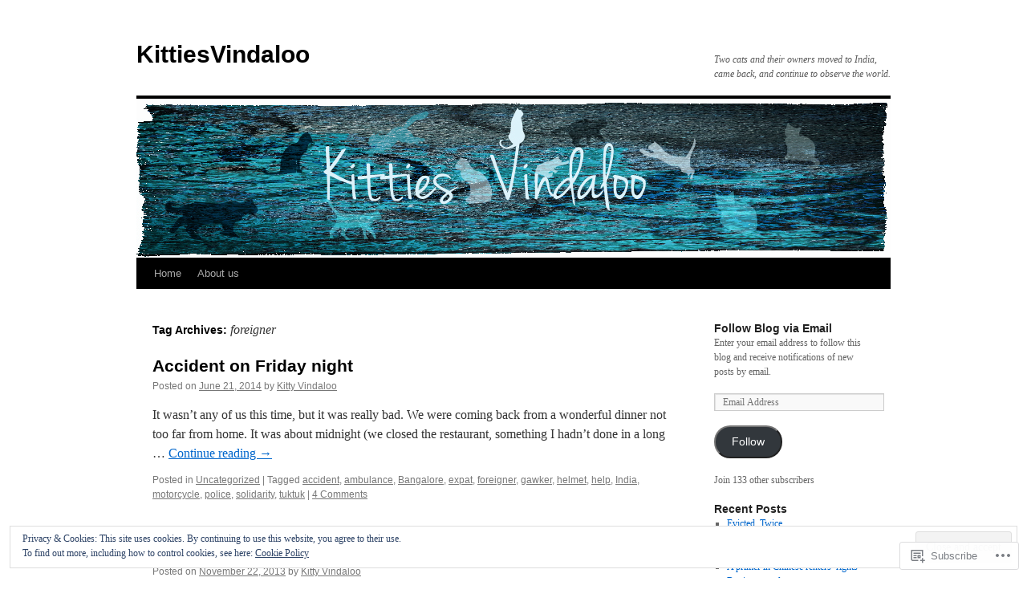

--- FILE ---
content_type: text/javascript; charset=utf-8
request_url: https://www.goodreads.com/review/custom_widget/18834293.Goodreads:%20read?cover_position=&cover_size=small&num_books=5&order=d&shelf=read&sort=date_added&widget_bg_transparent=&widget_id=18834293_read
body_size: 1288
content:
  var widget_code = '  <div class=\"gr_custom_container_18834293_read\">\n    <h2 class=\"gr_custom_header_18834293_read\">\n    <a style=\"text-decoration: none;\" rel=\"nofollow\" href=\"https://www.goodreads.com/review/list/18834293-kitty-vindaloo?shelf=read&amp;utm_medium=api&amp;utm_source=custom_widget\">Goodreads: read<\/a>\n    <\/h2>\n      <div class=\"gr_custom_each_container_18834293_read\">\n          <div class=\"gr_custom_book_container_18834293_read\">\n            <a title=\"Midnight\'s Furies: The Deadly Legacy of India\'s Partition\" rel=\"nofollow\" href=\"https://www.goodreads.com/review/show/1391433333?utm_medium=api&amp;utm_source=custom_widget\"><img alt=\"Midnight\'s Furies: The Deadly Legacy of India\'s Partition\" border=\"0\" src=\"https://i.gr-assets.com/images/S/compressed.photo.goodreads.com/books/1407814080l/22827628._SY75_.jpg\" /><\/a>\n          <\/div>\n          <div class=\"gr_custom_rating_18834293_read\">\n            <span class=\" staticStars notranslate\" title=\"liked it\"><img alt=\"liked it\" src=\"https://s.gr-assets.com/images/layout/gr_red_star_active.png\" /><img alt=\"\" src=\"https://s.gr-assets.com/images/layout/gr_red_star_active.png\" /><img alt=\"\" src=\"https://s.gr-assets.com/images/layout/gr_red_star_active.png\" /><img alt=\"\" src=\"https://s.gr-assets.com/images/layout/gr_red_star_inactive.png\" /><img alt=\"\" src=\"https://s.gr-assets.com/images/layout/gr_red_star_inactive.png\" /><\/span>\n          <\/div>\n          <div class=\"gr_custom_title_18834293_read\">\n            <a rel=\"nofollow\" href=\"https://www.goodreads.com/review/show/1391433333?utm_medium=api&amp;utm_source=custom_widget\">Midnight\'s Furies: The Deadly Legacy of India\'s Partition<\/a>\n          <\/div>\n          <div class=\"gr_custom_author_18834293_read\">\n            by <a rel=\"nofollow\" href=\"https://www.goodreads.com/author/show/8393957.Nisid_Hajari\">Nisid Hajari<\/a>\n          <\/div>\n      <\/div>\n      <div class=\"gr_custom_each_container_18834293_read\">\n          <div class=\"gr_custom_book_container_18834293_read\">\n            <a title=\"Dollar Bahu\" rel=\"nofollow\" href=\"https://www.goodreads.com/review/show/1391431952?utm_medium=api&amp;utm_source=custom_widget\"><img alt=\"Dollar Bahu\" border=\"0\" src=\"https://i.gr-assets.com/images/S/compressed.photo.goodreads.com/books/1437896090l/3532010._SX50_.jpg\" /><\/a>\n          <\/div>\n          <div class=\"gr_custom_rating_18834293_read\">\n            <span class=\" staticStars notranslate\" title=\"really liked it\"><img alt=\"really liked it\" src=\"https://s.gr-assets.com/images/layout/gr_red_star_active.png\" /><img alt=\"\" src=\"https://s.gr-assets.com/images/layout/gr_red_star_active.png\" /><img alt=\"\" src=\"https://s.gr-assets.com/images/layout/gr_red_star_active.png\" /><img alt=\"\" src=\"https://s.gr-assets.com/images/layout/gr_red_star_active.png\" /><img alt=\"\" src=\"https://s.gr-assets.com/images/layout/gr_red_star_inactive.png\" /><\/span>\n          <\/div>\n          <div class=\"gr_custom_title_18834293_read\">\n            <a rel=\"nofollow\" href=\"https://www.goodreads.com/review/show/1391431952?utm_medium=api&amp;utm_source=custom_widget\">Dollar Bahu<\/a>\n          <\/div>\n          <div class=\"gr_custom_author_18834293_read\">\n            by <a rel=\"nofollow\" href=\"https://www.goodreads.com/author/show/577199.Sudha_Murty\">Sudha Murty<\/a>\n          <\/div>\n      <\/div>\n      <div class=\"gr_custom_each_container_18834293_read\">\n          <div class=\"gr_custom_book_container_18834293_read\">\n            <a title=\"Five Point Someone: What Not to Do at IIT\" rel=\"nofollow\" href=\"https://www.goodreads.com/review/show/1221707175?utm_medium=api&amp;utm_source=custom_widget\"><img alt=\"Five Point Someone: What Not to Do at IIT\" border=\"0\" src=\"https://i.gr-assets.com/images/S/compressed.photo.goodreads.com/books/1298571209l/105576._SY75_.jpg\" /><\/a>\n          <\/div>\n          <div class=\"gr_custom_rating_18834293_read\">\n            <span class=\" staticStars notranslate\" title=\"did not like it\"><img alt=\"did not like it\" src=\"https://s.gr-assets.com/images/layout/gr_red_star_active.png\" /><img alt=\"\" src=\"https://s.gr-assets.com/images/layout/gr_red_star_inactive.png\" /><img alt=\"\" src=\"https://s.gr-assets.com/images/layout/gr_red_star_inactive.png\" /><img alt=\"\" src=\"https://s.gr-assets.com/images/layout/gr_red_star_inactive.png\" /><img alt=\"\" src=\"https://s.gr-assets.com/images/layout/gr_red_star_inactive.png\" /><\/span>\n          <\/div>\n          <div class=\"gr_custom_title_18834293_read\">\n            <a rel=\"nofollow\" href=\"https://www.goodreads.com/review/show/1221707175?utm_medium=api&amp;utm_source=custom_widget\">Five Point Someone: What Not to Do at IIT<\/a>\n          <\/div>\n          <div class=\"gr_custom_author_18834293_read\">\n            by <a rel=\"nofollow\" href=\"https://www.goodreads.com/author/show/61124.Chetan_Bhagat\">Chetan Bhagat<\/a>\n          <\/div>\n      <\/div>\n      <div class=\"gr_custom_each_container_18834293_read\">\n          <div class=\"gr_custom_book_container_18834293_read\">\n            <a title=\"The Calcutta Chromosome\" rel=\"nofollow\" href=\"https://www.goodreads.com/review/show/1210313755?utm_medium=api&amp;utm_source=custom_widget\"><img alt=\"The Calcutta Chromosome\" border=\"0\" src=\"https://i.gr-assets.com/images/S/compressed.photo.goodreads.com/books/1409593573l/67100._SX50_.jpg\" /><\/a>\n          <\/div>\n          <div class=\"gr_custom_rating_18834293_read\">\n            <span class=\" staticStars notranslate\" title=\"did not like it\"><img alt=\"did not like it\" src=\"https://s.gr-assets.com/images/layout/gr_red_star_active.png\" /><img alt=\"\" src=\"https://s.gr-assets.com/images/layout/gr_red_star_inactive.png\" /><img alt=\"\" src=\"https://s.gr-assets.com/images/layout/gr_red_star_inactive.png\" /><img alt=\"\" src=\"https://s.gr-assets.com/images/layout/gr_red_star_inactive.png\" /><img alt=\"\" src=\"https://s.gr-assets.com/images/layout/gr_red_star_inactive.png\" /><\/span>\n          <\/div>\n          <div class=\"gr_custom_title_18834293_read\">\n            <a rel=\"nofollow\" href=\"https://www.goodreads.com/review/show/1210313755?utm_medium=api&amp;utm_source=custom_widget\">The Calcutta Chromosome<\/a>\n          <\/div>\n          <div class=\"gr_custom_author_18834293_read\">\n            by <a rel=\"nofollow\" href=\"https://www.goodreads.com/author/show/3369.Amitav_Ghosh\">Amitav Ghosh<\/a>\n          <\/div>\n      <\/div>\n      <div class=\"gr_custom_each_container_18834293_read\">\n          <div class=\"gr_custom_book_container_18834293_read\">\n            <a title=\"Mahashweta\" rel=\"nofollow\" href=\"https://www.goodreads.com/review/show/1177033515?utm_medium=api&amp;utm_source=custom_widget\"><img alt=\"Mahashweta\" border=\"0\" src=\"https://i.gr-assets.com/images/S/compressed.photo.goodreads.com/books/1518488499l/2107696._SX50_.jpg\" /><\/a>\n          <\/div>\n          <div class=\"gr_custom_rating_18834293_read\">\n            <span class=\" staticStars notranslate\" title=\"liked it\"><img alt=\"liked it\" src=\"https://s.gr-assets.com/images/layout/gr_red_star_active.png\" /><img alt=\"\" src=\"https://s.gr-assets.com/images/layout/gr_red_star_active.png\" /><img alt=\"\" src=\"https://s.gr-assets.com/images/layout/gr_red_star_active.png\" /><img alt=\"\" src=\"https://s.gr-assets.com/images/layout/gr_red_star_inactive.png\" /><img alt=\"\" src=\"https://s.gr-assets.com/images/layout/gr_red_star_inactive.png\" /><\/span>\n          <\/div>\n          <div class=\"gr_custom_title_18834293_read\">\n            <a rel=\"nofollow\" href=\"https://www.goodreads.com/review/show/1177033515?utm_medium=api&amp;utm_source=custom_widget\">Mahashweta<\/a>\n          <\/div>\n          <div class=\"gr_custom_author_18834293_read\">\n            by <a rel=\"nofollow\" href=\"https://www.goodreads.com/author/show/577199.Sudha_Murty\">Sudha Murty<\/a>\n          <\/div>\n      <\/div>\n  <br style=\"clear: both\"/>\n  <center>\n    <a rel=\"nofollow\" href=\"https://www.goodreads.com/\"><img alt=\"goodreads.com\" style=\"border:0\" src=\"https://s.gr-assets.com/images/widget/widget_logo.gif\" /><\/a>\n  <\/center>\n  <noscript>\n    Share <a rel=\"nofollow\" href=\"https://www.goodreads.com/\">book reviews<\/a> and ratings with Kitty, and even join a <a rel=\"nofollow\" href=\"https://www.goodreads.com/group\">book club<\/a> on Goodreads.\n  <\/noscript>\n  <\/div>\n'
  var widget_div = document.getElementById('gr_custom_widget_18834293_read')
  if (widget_div) {
    widget_div.innerHTML = widget_code
  }
  else {
    document.write(widget_code)
  }
